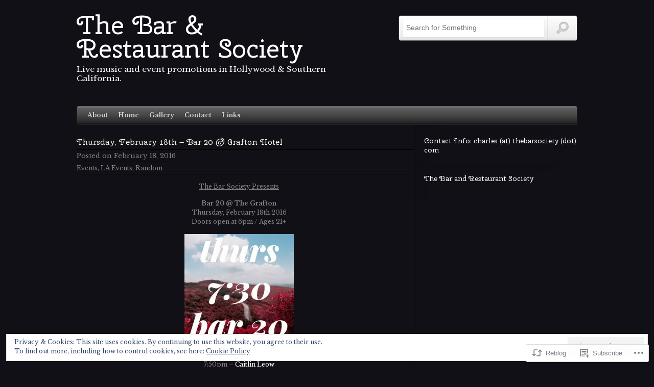

--- FILE ---
content_type: text/css;charset=utf-8
request_url: https://thebarsociety.com/_static/??-eJxty0EOwjAMRNELYUyRaNkgzpImFgTFjlUnqrg9RnRXNrMY/YerQqzSSBpyBy39kcUw1oX8Zw0NvWBKOVAh9uwYzQ74n63qBuZZFzIDX86doT0d2s79btwqrAKJOEhCa+9C3/zOt+FyGq7TNJ7H1wfPST9D&cssminify=yes
body_size: 5791
content:


.wp-playlist-light {
	color: #000;
}

.wp-playlist-light .wp-playlist-item {
	color: #333;
}

.wp-playlist-light .wp-playlist-playing {
	background: #fff;
	color: #000;
}

.wp-playlist-dark .wp-playlist-item .wp-playlist-caption {
	color: #fff;
}

.wp-playlist-caption {
	display: block;
}.bbp-staff-role {
	color: #f1831e;
}

.bbp-a8c-reply {
	background: #e9eff3 !important;
	border: 1px solid #c8d7e1;
	width: 98% !important;
}

body,div,dl,dt,dd,ul,ol,li,h1,h2,h3,h4,h5,h6,pre,form,fieldset,input,textarea,p,blockquote,th,td {
	margin:0;
	padding:0
}

table {
	border-collapse:collapse;
	border-spacing:0
}

fieldset,img {
	border:0
}

address,caption,cite,code,dfn,em,strong,th,var {
	font-style:normal;
	font-weight:400
}

ol,ul {
	list-style:none
}

caption,th {
	text-align:left
}

h1, h2, h3, h4, h5, h6 {
	font-size:100%;
	font-weight:400;
	clear:both;
	margin: 0;
}

q:before,q:after {
	content:''
}

abbr,acronym {
	border:0
}

.clearfix:before,.clearfix:after {
	content:"";
	display:table
}

.clearfix:after {
	clear:both
}

.clearfix {
	zoom:1
}


body {
	background:#FFF;
	width:auto;
	height:auto;
	font-family:Helvetica,Verdana,Geneva,sans-serif;
	font-size:12px;
	line-height:18px;
	color:#555
}

h1 {
	font-size:30px;
	margin-bottom:15px
}

h2 {
	font-size:18px;
	margin-bottom:5px
}

h3 {
	font-size:14px;
	margin-bottom:5px
}

h4 {
	font-size:12px;
	margin-bottom:2px
}

blockquote {
	background:url(/wp-content/themes/premium/on-demand/images/quote.png) top left no-repeat;
	padding-left:40px;
	font-style:italic;
	color:#999;
	min-height: 25px;
}

address {
	margin-bottom: 15px;
}

strong {
	font-weight:700
}

a:link,
a:visited {
	color:#444
}

a:hover {
	color:gray
}

abbr,
acronym {
	border-bottom:1px dotted;
	cursor:help
}

em {
	font-style:italic
}

ol,
ul {
	margin:0
}

ol li {
	list-style:decimal outside
}

ul li {
	list-style:none
}

dl {
	margin-bottom: 15px;
}

th,
td {
	border:1px solid;
	padding:8px
}

th {
	font-weight:700;
	text-align:center
}

caption {
	margin-bottom:8px;
	text-align:center
}

p,
fieldset,
table {
	margin-bottom:15px
}

a:link,a:visited {
	text-decoration:none
}

:focus {
	outline:0
}

.alignleft {
	float:left
}

.alignright {
	float:right
}

a.continue,
#submit,
#paginate a,
#paginate .page-numbers,
.nav-previous a,
.nav-next a {
	font-family:Helvetica,Verdana,Geneva,sans-serif;
	font-weight:700;
	color:#757575;
	text-align:center;
	border:none;
	outline:none;
	float:left;
	padding:5px 12px
}

.player iframe {
	background: url(/wp-content/themes/premium/on-demand/images/loading.gif) center center no-repeat;
}


#header {
	width:100%;
	float:left
}

#header-inside {
	width:980px;
	margin:0 auto
}

#header-left {

	width:490px;
	max-width:490px;
	float:left;
	padding:30px 0
}

#header-left .site-title {
	line-height: 1.3em;
	margin-bottom: 5px;
}

#header-left img {
	max-width:100%
}

#header-left p {

	color:#444;
	font-size:1.286em
}

.text-logo {
	font-size:50px;
	margin:18px 0
}

#header-right {
	text-align:right;
	width:490px;
	float:left
}


#navigation {
	width:100%;
	float:left;
	font-size:12px;
	font-weight:700
}

.navigation-inside {
	width:978px;
	margin:0 auto;
	min-height:31px;
	border:1px solid;
	background:#282828;
	border-color:#606060 #282828 #282828
}

.navigation-video .navigation-inside {
	min-height:35px
}

#navigation .menu,
#navigation .menu * {

	margin:0;
	padding:0;
	list-style:none;
	position:relative
}

#navigation .menu {
	float:left;
	width:965px;
	padding:8px 0 4px 20px
}

#navigation .menu a {
	display:block;
	position:relative;
	word-wrap: break-word;
}

#navigation .menu a,
#navigation .menu a:visited {
	color:#D5D5D5
}

#navigation .menu a:hover {
	color:#B9B9B9
}

#navigation .menu ul li {
	width:100%
}

#navigation .menu ul {
	display:none;
	position:absolute;
	width:160px;
	z-index:10000
}

#navigation .menu li:hover ul,
#navigation .menu li.sfHover ul {
	display: block;
	left:-15px;
	top:12px
}

#navigation ul.menu li:hover li ul,
#navigation ul.menu li.sfHover li ul,
#navigation ul.menu li li:hover li ul,
#navigation ul.menu li li.sfHover li ul {
	display:none
}

#navigation ul.menu li li:hover ul,
#navigation ul.menu li li.sfHover ul,
#navigation ul.menu li li li:hover ul,
#navigation ul.menu li li li.sfHover ul {
	left:160px;
	top:0;
	display:block
}

#navigation .menu li {
	float:left;
	position:relative;
	margin:0 20px 0 0;
	padding-bottom: 5px;
}

#navigation .menu li:hover {
	visibility:inherit
}

#navigation .menu li ul {
	background:#FFF;
	font-size:12px;
	font-weight:400;
	width:125px;
	margin:10px 0 0;
	padding:10px 40px 10px 15px
}

#navigation .menu li ul a:link,
#navigation .menu li ul a:visited {
	color:#555
}

#navigation .menu li ul a:hover {
	color:#888
}

#navigation .menu li li {
	background:none;
	margin:0;
	padding:0;
	text-transform:none
}

#navigation .menu li li ul {
	background:#FFF;
	margin:-10px 0 0 -50px
}

#navigation li.subscribe {
	background:url(/wp-content/themes/premium/on-demand/images/rss.png) top left no-repeat;
	padding:0 15px 5px 20px;
	float:right
}

#navigation li.subscribe:hover {
	background:url(/wp-content/themes/premium/on-demand/images/rss.png) top left no-repeat
}

#navigation li.twitter {
	background:url(/wp-content/themes/premium/on-demand/images/twitter.png) top left no-repeat;
	padding:0 20px;
	margin-right:5px;
	float:right
}

#navigation li.twitter:hover {
	background:url(/wp-content/themes/premium/on-demand/images/twitter.png) top left no-repeat
}

#navigation .menu .current-menu-item a,
#navigation .menu .current-menu-ancestor a {
	color:#fff
}


#site-search {
	background:url(/wp-content/themes/premium/on-demand/images/search.png) top left no-repeat;
	width:350px;
	height:50px;
	float:right;
	margin:30px 0 0
}

#header input#s {
	border:none;
	background:none;
	color:#444;
	font-size:14px;
	float:left;
	width:260px;
	margin:16px 0 0 15px
}

#header input#search-submit {
	background:url(/wp-content/themes/premium/on-demand/images/search-submit.png) 0 0;
	border:none;
	cursor:pointer;
	width:55px;
	height:50px;
	float:left;
	margin:0 0 0 20px
}

#header input#search-submit:hover {
	background:url(/wp-content/themes/premium/on-demand/images/search-submit.png) 0 -50px;
	color:#FFF
}

#sidebar input#s {
	background:#FFF url(/wp-content/themes/premium/on-demand/images/fields.jpg) top left repeat-x;
	border:1px solid #E1E1E1;
	font-family:Arial,Helvetica,Verdana,Geneva,sans-serif;
	font-size:12px;
	line-height:18px;
	color:#555;
	width:273px;
	padding:6px 4px;
	margin-bottom:15px
}

#sidebar input#search-submit {
	display:none
}


#content {
	width:100%;
	float:left
}

#content-inside {
	width:980px;
	margin:0 auto
}

#post-container {
	width:980px;
	float:left
}

#posts,
#posts-page,
#paginate {
	border-right:1px solid #E1E1E1;
	width:660px;
	float:left;
	padding:25px 0 0
}

#posts {
	padding-bottom: 40px;
}

#posts-full {
	width:980px;
	float:left;
	padding:25px 0 0
}

#paginate {
	margin:-35px 0 0;
	padding:5px 0
}

.single #paginate {
	margin:12px 0 15px
}

.single-post #paginate .nav-next {
	float:right
}

.attachment #paginate {
	text-align:center;
	margin-top:2px;
	padding-top:20px
}

.attachment #paginate a {
	float:none
}

#posts-full #paginate {
	width:980px
}

#paginate a,
#paginate .page-numbers,
.nav-previous a,
.nav-next a {
	border:1px solid #A0A0A0;
	padding:2px 8px;
	margin:0 5px 0 0
}

.page-link {
	clear:both;
	margin-bottom: 15px;
}


.coda-slider,
.coda-slider .panel {
	background:#282828;
	width:980px;
	height:380px
}

.coda-slider-wrapper.arrows .coda-slider,
.coda-slider-wrapper.arrows .coda-slider .panel {
	width:980px
}

#coda-nav {
	width:980px;
	position:relative;
}

.coda-nav-left a,
.coda-nav-right a {
	background-position: 0 0;
	background-repeat: no-repeat;
	position:absolute;
	width:58px;
	height:102px;
	top:125px;
	z-index: 1000;
}

.coda-nav-left a {
	background-image:url(/wp-content/themes/premium/on-demand/images/left.png);
	left:-5px;
}

.coda-nav-right a {
	background-image: url(/wp-content/themes/premium/on-demand/images/right.png);
	right: -5px;
}

.coda-nav-left a:hover,
.coda-nav-right a:hover {
	background-position: 0 -102px
}

.coda-slider-wrapper {
	clear:both;
	overflow:auto
}

.coda-slider {
	float:left;
	overflow:hidden;
	position:relative
}

.coda-slider .panel {
	display:block;
	float:left
}

.coda-slider .panel-container {
	position:relative
}


.featured-post {
	background:#282828;
	color:#B7B7B7;
	width:840px;
	height:315px;
	margin:30px 0 0 70px
}

.attachment-featured {
	float:left
}

.featured-post-description h2 a {
	font-size:16px;
	color:#D5D5D5
}

.featured-post-description h2 a:hover {
	color:#B9B9B9
}

.featured-post-description {
	width:230px;
	float:left;
	margin:0 0 0 30px
}


#featured-categories {
	background:url(/wp-content/themes/premium/on-demand/images/categories.png) top left no-repeat;
	width:980px;
	float:left;
	height:160px
}

#categories p {
	font-size:12px;
	color:#D5D5D5;
	margin:10px 0 0 20px
}

.featured-category {
	background:url(/wp-content/themes/premium/on-demand/images/category.png) top left no-repeat;
	width:90px;
	height:90px;
	float:left;
	margin:10px 0 0 20px;
	padding:10px 0 0 10px
}

#categories a {
	color:#D5D5D5;
	float:left;
	position:relative
}

#categories span {
	display:none;
	background:url(/wp-content/themes/premium/on-demand/images/tip.png) top left no-repeat;
	width:152px;
	height:38px;
	position:absolute;
	left:-35px;
	text-align:center;
	padding:7px 0 0
}


.gallery-item {
	width:200px;
	float:left;
	margin:0 20px 20px 0;
	word-wrap: break-word;
}

p.gallery-description {
	font-size:14px;
	color:#444;
	width:100%;
	margin:-3px 0 20px
}

.gallery-item-single {
	margin:0
}

.gallery-item h2 {
	border-bottom:1px solid #E1E1E1;
	font-size:14px;
	margin:0 0 5px;
	padding:0 0 5px
}

.instant {
	display:none
}

.instant-view {
	padding:10px 10px 5px;
	text-align:center
}

.post-thumbnail {
	width:200px;
	height:150px;
	float:left;
	margin:0 0 10px
}

.thumbnail-frame,
.thumbnail-frame-video {
	width:200px;
	height:150px;
	position:absolute;
	background-position: 0 0;
}

.thumbnail-frame {
	background-image:url(/wp-content/themes/premium/on-demand/images/frame.png);
}

.thumbnail-frame-video {
	background-image:url(/wp-content/themes/premium/on-demand/images/frame-video.png);
}

.thumbnail-frame:hover,
.thumbnail-frame-video:hover {
	background-position: 0 -150px;
}

.attachment-post-thumbnail {
	margin:10px 0 0 10px
}

ul.post-meta {
	font-size:11px
}

ul.post-meta li {
	margin:-2px 0 0
}

li.date {
	border-bottom:1px solid #E1E1E1;
	color:#666;
	font-size:13px;
	padding:0 0 2px
}

li.categories,
li.tags {
	border-bottom:1px solid #E1E1E1;
	color:#888;
	font-size:12px;
	padding:5px 0 2px
}

li.categories a:link,
li.categories a:visited,
li.tags a:link,
li.tags a:visited {
	color:#888;
	font-size:12px
}

li.categories a:hover,li.tags a:hover {
	color:#B1B1B1
}

li.comments {
	color:#AAA;
	font-size:11px;
	padding:5px 0 0
}

li.comments a:link,
li.comments a:visited {
	color:#AAA;
	font-size:11px
}

li.comments a:hover {
	color:#CCC
}


#video-container {
	background:#282828;
	width:980px;
	float:left;
	text-align:center;
	padding:30px 0 34px
}

iframe {
	z-index:0
}

.post-details {
	width:660px;
	float:left;
	margin:0 0 15px
}

#posts-full .post-details {
	width:980px
}

.details {
	width:455px;
	float:left
}

.post-details h2 {
	border-bottom:1px solid #E1E1E1;
	font-size:16px;
	margin:0 0 5px;
	padding:0 0 5px
}

ul.post-meta-post {
	margin-bottom:0
}

.post-meta-post li {
	padding-left:0
}

.post-content {
	width:635px;
	float:left;
	padding:0 0 20px
}

.post-content a {
	text-decoration:underline
}

#posts-full .post-content {
	width:980px
}

.post-content h1 {
	font-size:22px;
	margin:0 0 5px
}

.post-content h2,
.post-content h3 {
	margin:0 0 2px
}

.post-content h4 {
	margin:0
}

.post-content ul,
.post-content ol,
.post-content dl {
	margin:0 0 15px
}

.post-content ul ul {
	list-style: inside;
	margin-left: 30px;
}

.post-content ul ul ul {
	margin-left: 15px;
}

.post-content ul.large li {
	line-height: 21px;
}

.post-content ul li {
	background:url(/wp-content/themes/premium/on-demand/images/bullet.jpg) top left no-repeat;
	padding:0 0 0 15px
}

.post-content ul ul li {
	background:none;
	padding:0;
}

.post-content ol {
	margin:0 0 15px 15px
}

.post-content ul ul,
.post-content ol ul,
.post-content ul ol,
.post-content ol ol {
	margin-bottom: 0;
}

.post-content ul {
	list-style: outside;
}

.post-content ol {
	list-style: decimal;
}

.post-content ul ul li {
	list-style: circle;
}

.post-content ul ul ul li {
	list-style: square;
}

.post-content ol ol li {
	list-style: upper-alpha;
}

.post-content ol ol ol li {
	list-style: lower-alpha;
}

.post-content ul.square,
.post-content ul.circle,
.post-content ul.disc {
	margin-left: 30px;
}

.post-content ul.square {
	list-style: square outside;
}

.post-content ul.circle {
	list-style: circle outside;
}

.post-content ul.disc {
	list-style: disc outside;
}

.post-content dl dd {
	margin-bottom: 10px;
}

.post-content .sticky {
	position:absolute!important
}

.post-attachment {
	text-align:center
}

.post-attachment .attachement {
	float:left;
	margin:0 auto
}

p img {
	padding:0;
	max-width:100%;
	height:auto
}

img.aligncenter,
img.alignleft,
img.alignright {
	margin:0 0 15px
}

img.aligncenter {
	display:block;
	margin-left:auto;
	margin-right:auto
}

img.alignright {
	float:right;
	padding:5px;
	margin-left:15px
}

img.alignleft {
	float:left;
	padding:5px;
	margin-right:15px
}

.wp-caption {
	background:#F6F6F6;
	text-align:center;
	padding:10px 5px 5px;
	margin:5px 0 20px;
	max-width: 100%;
}

.wp-caption.alignright {
	margin:0 0 25px 25px
}

.wp-caption.aligncenter {
	margin-left:auto;
	margin-right:auto
}

.wp-caption.alignleft {
	margin:0 25px 25px 0
}

.wp-caption img {
	padding:0;
	margin:0 0 5px;
	max-width: 100%;
	height: auto;
}

.wp-caption-text,
.gallery-caption {
	margin:10px 0 0;
	padding:0
}

.wp-caption .wp-caption-text,
.wp-caption .wp-caption-dd {
	font-size:12px!important;
	text-align:center;
	margin:0;
	padding:0
}

h4.not-here {
	font-size:14px
}


.gallery {
	clear:both;
	content:"";
	display:table;
	margin:0 auto 40px
}

.gallery .clearfix {
	clear:both
}

.gallery img {
	display:block;
	margin:0 auto;
	height:auto
}

.gallery .gallery-item {
	float:left;
	text-align:center;
	margin-top:0;
	padding:0 2% 3.5%;
	width:33%
}

.gallery dl,.gallery dt {
	margin:0
}

.gallery br + br {
	display:none
}

.gallery-columns-1 .gallery-item {
	width:100%;
	padding-left:0;
	padding-right:0
}

.gallery-columns-1 img {
	max-width:96.6%;
	padding:1.7%
}

.gallery-columns-2 .gallery-item {
	width:46%
}

.gallery-columns-2 img {
	width:93.7%;
	max-width:93.7%;
	height:auto;
	padding:3%
}

.gallery-columns-3 .gallery-item {
	width:29%
}

.gallery-columns-3 img {
	max-width:90.3%;
	padding:5%
}

.gallery-columns-4 .gallery-item {
	width:21%
}

.gallery-columns-4 img {
	max-width:86.9%;
	padding:6.5%
}

.gallery-columns-5 .gallery-item {
	width:16%
}

.gallery-columns-5 img {
	padding:7.5%;
	max-width:85%
}

.gallery-columns-5 .wp-caption-text {
	display:none
}

.gallery-columns-6 .gallery-item {
	width:12.8%
}

.gallery-columns-6 img {
	padding:8%;
	max-width:83.8%
}

.gallery-columns-6 .wp-caption-text {
	display:none
}

.gallery-columns-6 br {
	display:none
}


#posts-full #comments-meta,#posts-full #pingbacks-meta,#posts-full #comments,#posts-full #responsd {
	width:980px
}

#comments-meta {
	border-top:1px solid #E1E1E1;
	width:660px;
	float:left;
	margin:-15px 0 0;
	padding:0
}

#pingbacks-meta {
	clear:both;
	margin-top:30px;
	border-top:1px solid #E1E1E1;
	width:660px
}

#comments,#pingbacks {
	border-top:1px solid #E1E1E1;
	width:640px;
	float:left;
	padding:0 20px 0 0
}

#comments p {
	font-size:12px
}

#comments-meta p,
#pingbacks-meta p {
	margin:0;
	padding:5px 0
}

#comments ol {
	margin:0 0 20px
}

#comments ol li,
#pingbacks ol li {
	list-style:none
}

ol.commentlist li,
ol.pinglist li,
ol.commentlist li.alt {
	background:url(/wp-content/themes/premium/on-demand/images/comment.png) top left no-repeat;
	padding:10px 0 0 32px;
	margin:20px 0
}

ol.pinglist li {
	padding-bottom:10px
}

ol.commentlist li ul.children {
	list-style:none;
	text-indent:0
}

ol.commentlist li ul.children li,
ol.commentlist li ul.children li.alt {
	background:url(/wp-content/themes/premium/on-demand/images/comment.png) top left no-repeat;
	padding:10px 0 0 32px;
	margin:20px 0
}

.comment-meta {
	font-size:11px;
	margin:0 0 12px
}

.comment-meta a {
	color:#888
}

span.says {
	display:none
}

.comment-author,
.bypostauthor {
	font-size:14px
}

#comments .avatar {
	background:#F6F6F6;
	float:right;
	margin:-8px 0 20px 20px;
	padding:8px
}

div.reply {
	font-size:11px
}

div.reply a {
	background:url(/wp-content/themes/premium/on-demand/images/reply.jpg) left no-repeat;
	color:#888;
	padding:0 0 0 18px
}

.cancel-comment-reply a {
	display:none
}

#comment-nav {
	width:100%;
	float:left;
	margin:0 0 20px
}

#respond {
	clear:both;
	width:100%;
	padding:20px 0 34px
}

#commentform {
	float:left
}

#author,
#email,
#url,
#comment {
	background:#FFF url(/wp-content/themes/premium/on-demand/images/fields.jpg) top left repeat-x;
	border:1px solid #E1E1E1;
	font-family:Arial,Helvetica,Verdana,Geneva,sans-serif;
	font-size:12px;
	line-height:18px;
	color:#555;
	width:250px;
	padding:6px 4px
}

#comment {
	width:98%;
	max-width:625px
}

#submit {
	cursor:pointer;
	border:1px solid #A0A0A0;
	font-size:12px;
	padding:8px 15px
}

#respond .required {
	display:none
}

.comment-form-url label,
.comment-form-email label,
.comment-form-author label {
	position:absolute;
	margin:5px 0 0 270px
}

.comment-form-comment label,
#reply-title,.comment-notes {
	display:none
}


#sidebar {
	border-left:1px solid #E1E1E1;
	width:319px;
	float:left;
	margin:0 0 0 -1px
}

#sidebar h1,
#sidebar h2,
#sidebar h3,
#sidebar h4,
#sidebar h5,
#sidebar h6 {
	clear:inherit
}

#sidebar h3 {
	font-size:14px;
	color:#444;
	margin:0 0 2px
}

#sidebar p {
	margin:0 0 10px
}

.widget {
	background:url(/wp-content/themes/premium/on-demand/images/widget.png) top left no-repeat;
	color:#666;
	width:300px;
	float:left;
	padding:22px 0 14px 19px;
	overflow: hidden;
}

.widget img {
	max-width: 100%;
	height: auto;
}

.cat-post-item {
	width:300px;
	float:left;
	margin:10px 0 0
}

.cat-post-content {
	padding:2px 0 0
}

.post-thumbnail-side,
.thumbnail-frame-side {
	width:102px;
	height:102px;
}

.post-thumbnail-side {
	float:left;
	margin:0 12px 10px 0
}

.post-thumbnail-side img {
	padding:11px
}

.thumbnail-frame-side {
	background:url(/wp-content/themes/premium/on-demand/images/frame-side.png) 0 0;
	position:absolute
}

.thumbnail-frame-side:hover {
	background-position: 0 -102px
}

.sidebar-ad {
	margin:5px 0 20px 25px
}

a.simple-ads {
	background:none
}



.widget_author_grid .avatar {
	margin-right: 15px;
}


.widget_recent_comments td {
	border: none;
	display: block;
	margin-bottom: 5px;
}

.widget_recent_comments td.recentcommentsavatartop,
.widget_recent_comments td.recentcommentsavatarend {
	float: left;
	margin: 0 10px 10px 0;
}



.widget_twitter ul {
  margin: 0 0 15px !important;
  list-style: none;
  list-style-image: none !important;
}
.widget_twitter li {
  padding: 5px 0;
}
.widget_twitter .tweets li:first-child {
  padding-top: 0;
}
.widget_twitter a {
  font-weight: bold;
}
.widget_twitter .timesince {
  display: block;
  font-size: small;
  color: #666 !important;
  font-style: italic;
}


.widget_statscounter {
  margin-left: 0;
  list-style: none;
  font-size: 1.286em;
  font-style: italic;
}


#wp-calendar caption {
	font-weight: bold;
	color: #282828;
}
#wp-calendar thead {
	color: #ffffff;
	background-color: #282828;
}
#wp-calendar thead th {
	border: none;
}
#wp-calendar tbody td {
	text-align: center
}
#wp-calendar tfoot td {
	font-weight: bold;
}
#wp-calendar td {
	border: none;
}

#calendar_wrap,
#wp-calendar {
 	width: 100%;
}



#flickr_badge_uber_wrapper,
#flickr_badge_wrapper {
	width: 100% !important;
	background: none !important;
	border: none !important;
}

#flickr_badge_uber_wrapper table,
#flickr_badge_uber_wrapper tr,
#flickr_badge_uber_wrapper td {
	border: none !important;
}

#flickr_badge_uber_wrapper img {
	display: block;
	width: 100%;
	max-width: 100%;
	height: auto;
}

#flickr_badge_wrapper {
	background: none !important;
	border: none !important;
}

#flickr_badge_wrapper td a:last-child {
	margin-bottom: 0;
	padding: 0;
	border: none;
}

.widget_flickr a {
	color: #666 !important;
	display: block;
	width: 100%;
	text-align: center;
	margin: 0 auto 15px;
	float: left;
	overflow: hidden;
	max-width: 300px;
}

.widget_flickr a:last-child {
	padding: 5px 10px;
}

.widget_flickr img {
	max-width: 100%;
	height: auto;
}

.widget_flickr br {
	display: none;
}

.widget_flickr table {
	margin: 0;
}

.widget_flickr td {
	padding: 0;
}

.widget_flickr td:hover {
	background: none;
}


.widget_blog_subscription input[type=submit] {
	padding: 5px 10px;
	width: 100%;
}


.widget_gravatar a {
	display: block;
	text-align: center;
	margin: 0 10px 15px;
	float: left;
}

.widget_gravatar img {
	max-width: 100%;
	height: auto;
}

.widget_gravatar p {
	margin: 0;
}


.widget_image .wp-caption {
	margin: 0;
	padding: 0;
	max-width: 100%;
}

.widget_image img {
	max-width: 100%;
	height: auto;
}


.milestone-header {
	text-shadow: 0 -1px 0 rgba(0,0,0,0.5)
}


.widget_authors li {
	margin-bottom: 15px;
}

.widget_authors li li {
	margin-bottom: 0;
}

.widget_authors img {
	display: block;
	margin-bottom: 5px;
}




#footer {
	width:100%;
	float:left
}

#footer-inside {
	width:980px;
	margin:0 auto
}

#footer-content {
	border-top:1px solid #E1E1E1;
	width:980px;
	float:left;
	padding:20px 0 30px
}

#footer-content h3 {
	font-size:14px;
	color:#444;
	margin:0 0 2px
}

#footer-content p {
	color:#666;
	font-size:13px;
	margin:-2px 0 0
}

#footer-content a {
	color:#666
}


a.continue,
#submit,
#paginate .page-numbers,
#paginate a,
.nav-previous a,
.nav-next a {
	-webkit-font-smoothing:antialiased;
	border-radius:3px;
	-moz-border-radius:3px;
	-webkit-border-radius:3px;
	-moz-box-shadow:0 0 1px #2a2a2a;
	-webkit-box-shadow:0 0 1px #2a2a2a;
	box-shadow:0 0 1px #2a2a2a
}

a.continue,
#submit:hover,
#paginate a:hover,
#paginate .page-number:hover,
.nav-previous a:hover,
.nav-next a:hover {
	background:#e5e5e5;
	background:-moz-linear-gradient(top,rgba(229,229,229,1) 0%,rgba(153,153,153,1) 100%);
	background:-webkit-gradient(linear,left top,left bottom,color-stop(0%,rgba(229,229,229,1)),color-stop(100%,rgba(153,153,153,1)));
	background:-webkit-linear-gradient(top,rgba(229,229,229,1) 0%,rgba(153,153,153,1) 100%);
	background:-o-linear-gradient(top,rgba(229,229,229,1) 0%,rgba(153,153,153,1) 100%);
	background:-ms-linear-gradient(top,rgba(229,229,229,1) 0%,rgba(153,153,153,1) 100%);
	filter:progid:DXImageTransform.Microsoft.gradient( startColorstr='#e5e5e5',endColorstr='#999999',GradientType=0 );
	background:linear-gradient(top,rgba(229,229,229,1) 0%,rgba(153,153,153,1) 100%)
}

#submit,
#paginate a,
#paginate .page-numbers,
.nav-previous a,
.nav-next a {
	-moz-box-shadow:0 0 4px #CCC;
	-webkit-box-shadow:0 0 4px #CCC;
	box-shadow:0 0 4px #CCC
}

#paginate a,
#paginate .page-numbers {
	border-radius:20px;
	-moz-border-radius:20px;
	-webkit-border-radius:20px
}

#paginate .current {
	opacity:.5
}

a.continue:hover,
#submit,
#paginate a,
#paginate .page-numbers,
.nav-previous a,
.nav-next a {
	background:#fcfcfc;
	background:-moz-linear-gradient(top,rgba(252,252,252,1) 0%,rgba(201,201,201,1) 100%);
	background:-webkit-gradient(linear,left top,left bottom,color-stop(0%,rgba(252,252,252,1)),color-stop(100%,rgba(201,201,201,1)));
	background:-webkit-linear-gradient(top,rgba(252,252,252,1) 0%,rgba(201,201,201,1) 100%);
	background:-o-linear-gradient(top,rgba(252,252,252,1) 0%,rgba(201,201,201,1) 100%);
	background:-ms-linear-gradient(top,rgba(252,252,252,1) 0%,rgba(201,201,201,1) 100%);
	filter:progid:DXImageTransform.Microsoft.gradient( startColorstr='#fcfcfc',endColorstr='#c9c9c9',GradientType=0 );
	background:linear-gradient(top,rgba(252,252,252,1) 0%,rgba(201,201,201,1) 100%)
}

#video-container,
.no-categories,
.no-categories .panel {
	-webkit-border-bottom-left-radius:4px;
	-webkit-border-bottom-right-radius:4px;
	-khtml-border-radius-bottomleft:4px;
	-khtml-border-radius-bottomright:4px;
	-moz-border-radius-bottomleft:4px;
	-moz-border-radius-bottomright:4px;
	border-bottom-left-radius:4px;
	border-bottom-right-radius:4px;
	-webkit-background-clip:padding-box;
	-khtml-background-clip:padding-box;
	-moz-background-clip:padding-box;
	background-clip:padding-box
}

.avatar,
.wp-caption {
	-moz-border-radius:2px;
	-webkit-border-radius:2px;
	-webkit-box-shadow:0 0 2px #CCC;
	-moz-box-shadow:0 0 2px #CCC;
	box-shadow:0 0 2px #CCC
}

.featured-category img,
.featured-post img {
	-webkit-box-shadow:0 0 4px #000;
	-moz-box-shadow:0 0 4px #000;
	box-shadow:0 0 4px #000
}

#author,
#email,
#url,
#comment,
#navigation .menu li ul,
#sidebar input#s {
	-moz-border-radius:4px;
	-webkit-border-radius:4px
}

#navigation .menu li ul {
	-webkit-box-shadow:0 0 4px #333;
	-moz-box-shadow:0 0 4px #333;
	box-shadow:0 0 4px #333;
	opacity:.98
}

#navigation .menu a,
#navigation .menu a:visited,
#categories a,
#categories p {
	text-shadow:-1px -1px 0 #3C3C3C;
	-webkit-font-smoothing:antialiased
}

#navigation .menu li ul a,
#navigation .menu li ul a:visited {
	text-shadow:0 0 1px #878787
}

.featured-post-description h2 a {
	text-shadow:#181818 -1px -1px 0;
	-webkit-font-smoothing:antialiased
}

.navigation-inside {
	box-shadow:0 2px 1px rgba(255,255,255,0.13) inset;
	background-image:linear-gradient(bottom,rgb(15,15,15) 0%,#282828 11%,#464646 50%,#646464 100%);
	background-image:-o-linear-gradient(bottom,rgb(15,15,15) 0%,#282828 11%,#464646 50%,#646464 100%);
	background-image:-moz-linear-gradient(bottom,rgb(15,15,15) 0%,#282828 11%,#464646 50%,#646464 100%);
	background-image:-webkit-linear-gradient(bottom,rgb(15,15,15) 0%,#282828 11%,#464646 50%,#646464 100%);
	background-image:-ms-linear-gradient(bottom,rgb(15,15,15) 0%,#282828 11%,#464646 50%,#646464 100%);
	background-image:-webkit-gradient(\A 	linear,\A 	left bottom,\A 	left top,\A 	color-stop(0,rgb(15,15,15)),color-stop(0.11,rgb(40,40,40)),color-stop(0.5,rgb(70,70,70)),color-stop(1,rgb(100,100,100)) );
	-webkit-border-radius:4px;
	-moz-border-radius:4px;
	-o-border-radius:4px;
	border-radius:4px
}

.navigation-video .navigation-inside {
	-webkit-border-radius:0;
	-moz-border-radius:0;
	-o-border-radius:0;
	border-radius:0;
	-webkit-border-top-left-radius:4px;
	-webkit-border-top-right-radius:4px;
	-moz-border-radius-topleft:4px;
	-moz-border-radius-topright:4px;
	-o-border-radius-topleft:4px;
	-o-border-radius-topright:4px;
	border-top-left-radius:4px;
	border-top-right-radius:4px
}


@-moz-document url-prefix() {
	#navigation .menu {
		padding-top:8px
	}
}

#paginate a,
#paginate .page-numbers {
	padding:3px 8px 1px
}

a.continue {
	padding:7px 12px 5px
}

#submit {
	padding:9px 12px 7px
}
